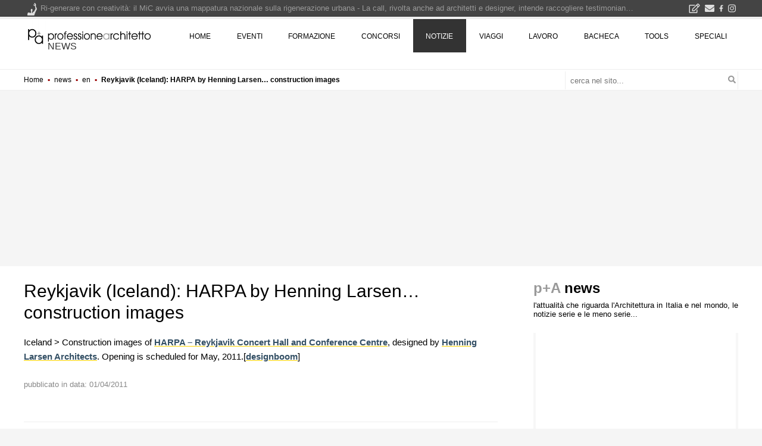

--- FILE ---
content_type: text/html; charset=utf-8
request_url: https://www.google.com/recaptcha/api2/aframe
body_size: 267
content:
<!DOCTYPE HTML><html><head><meta http-equiv="content-type" content="text/html; charset=UTF-8"></head><body><script nonce="hhZEhIKe6EUc4PfvjvXcWg">/** Anti-fraud and anti-abuse applications only. See google.com/recaptcha */ try{var clients={'sodar':'https://pagead2.googlesyndication.com/pagead/sodar?'};window.addEventListener("message",function(a){try{if(a.source===window.parent){var b=JSON.parse(a.data);var c=clients[b['id']];if(c){var d=document.createElement('img');d.src=c+b['params']+'&rc='+(localStorage.getItem("rc::a")?sessionStorage.getItem("rc::b"):"");window.document.body.appendChild(d);sessionStorage.setItem("rc::e",parseInt(sessionStorage.getItem("rc::e")||0)+1);localStorage.setItem("rc::h",'1769703024731');}}}catch(b){}});window.parent.postMessage("_grecaptcha_ready", "*");}catch(b){}</script></body></html>